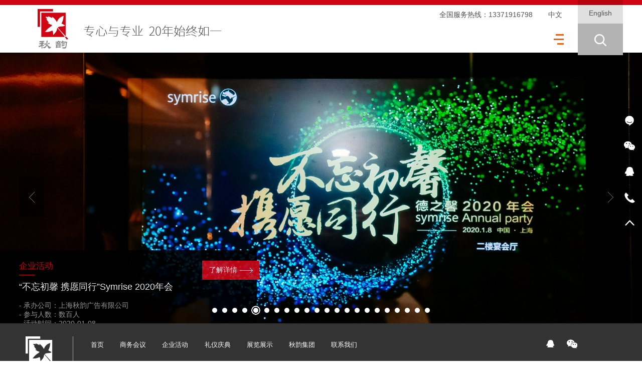

--- FILE ---
content_type: text/html
request_url: http://www.qiuyunly.net/product-167-1.html
body_size: 6021
content:

<!DOCTYPE html>
<html>
<head><meta name="viewport" content="width=device-width, initial-scale=1, minimum-scale=1, maximum-scale=1" /><!--禁止缩放-->
<meta http-equiv="Content-Type" content="text/html; charset=utf-8" />

<title>上海活动公司-秋韵文化传媒</title>
		<meta name="keywords" content="上海活动公司, 秋韵文化传媒, 活动策划, 校庆, 周年庆典, 开业庆典, 开业典礼" />
		<meta name="description" content="上海秋韵文化传媒有限公司是专业策划设计和执行各类活动、文艺演出、展览展示会、新闻发布会、商务促销演出综合性礼仪庆典的广告公司、广告庆典公司、广告策划公司，服务覆盖全长三角。" />

<meta http-equiv="X-UA-Compatible" content="IE=edge,chrome=1" /><!--用最新版ie-->
<meta name="format-detection" content="telephone=no" /><!--禁止ios自动识别数字为手机号-->
<link type="text/css" href="/images/icon.ico" rel="shortcut icon" /><link type="text/css" href="/css/base.css" rel="stylesheet" /><link type="text/css" href="/css/Inside.css" rel="stylesheet" /><link rel="stylesheet" href="/css/swiper.min.css" />
<script type="text/javascript" src="/js/jquery.min.js"></script>
<meta name="keywords" content="发布会" /><meta name="description" content="发布会" /></head>

<body>



<div class="head">
		<div class="wraping clearfix">
			<div class="logo"><div class="table"><div class="table-cell"><a href="/" title=""><img src="/images/public/logo.png"  alt="上海活动公司, 秋韵文化传媒, 活动策划, 校庆, 周年庆典, 开业庆典, 开业典礼" title="上海活动公司, 秋韵文化传媒, 活动策划, 校庆, 周年庆典, 开业庆典, 开业典礼" ></a></div></div></div>
			<div class="fr">
            	<div class="dh text-right"><bdo>全国服务热线：<a href="tel:800-820-8520" title="">13371916798</a></bdo><a href="/" class="lang">中文</a> <a href="/en/" class="lang engh">English</a></div>
                <div class="navbg clearfix row">
                  <div class="nav fl">
                        <div class="close">×</div>
                        <ul class="clearfix">
                            <li class="menu"><a href="/" class="hfl" title=""><span>首页</span></a></li>

                            

                            <li class="menu"><a href="/product-162-1.html" class="hfl" title=""><span>商务会议</span></a>
                                                     
                            	<div class="li-box">
                                	<ul>
                                        
                                        <li><a href="/product-172-1.html">发布会</a></li>
                                    
                                    
                                        
                                        <li><a href="/product-173-1.html">论坛大会</a></li>
                                    
                                    
                                        
                                        <li><a href="/product-174-1.html">企业会议</a></li>
                                    
                                    
                                         
             
                                    
                                    </ul>
                            	</div>
                            
                            </li>

          

                            <li class="menu"><a href="/product-167-1.html" class="hfl" title=""><span>企业活动</span></a>
                                                     
                            	<div class="li-box">
                                	<ul>
                                        
                                        <li><a href="/product-175-1.html">企业年会</a></li>
                                    
                                    
                                        
                                        <li><a href="/product-176-1.html">家庭日</a></li>
                                    
                                    
                                        
                                        <li><a href="/product-177-1.html">团建拓展</a></li>
                                    
                                    
                                        
                                        <li><a href="/product-178-1.html">企业会议</a></li>
                                    
                                    
                                         
             
                                    
                                    </ul>
                            	</div>
                            
                            </li>

          

                            <li class="menu"><a href="/product-168-1.html" class="hfl" title=""><span>礼仪庆典</span></a>
                                                     
                            	<div class="li-box">
                                	<ul>
                                        
                                        <li><a href="/product-179-1.html">开业庆典</a></li>
                                    
                                    
                                        
                                        <li><a href="/product-180-1.html">奠基典礼</a></li>
                                    
                                    
                                        
                                        <li><a href="/product-181-1.html">开工仪式</a></li>
                                    
                                    
                                        
                                        <li><a href="/product-182-1.html">周年庆典</a></li>
                                    
                                    
                                        
                                        <li><a href="/product-183-1.html">启动仪式</a></li>
                                    
                                    
                                        
                                        <li><a href="/product-186-1.html">封顶交付启用</a></li>
                                    
                                    
                                         
             
                                    
                                    </ul>
                            	</div>
                            
                            </li>

          

                            <li class="menu"><a href="/product-171-1.html" class="hfl" title=""><span>展览展示</span></a>
                                                     
                            	<div class="li-box">
                                	<ul>
                                        
                                        <li><a href="/product-184-1.html">展厅规划</a></li>
                                    
                                    
                                        
                                        <li><a href="/product-185-1.html">商业展示</a></li>
                                    
                                    
                                         
             
                                    
                                    </ul>
                            	</div>
                            
                            </li>

           


                      
                            
                            <li class="menu"><a href="/about.html" class="hfl" title=""><span>关于秋韵</span></a>
                            	<div class="li-box">
                                	<ul>
                                        <li><a href="/about.html#page1">公司介绍</a></li>
                                        <li><a href="/about.html#page2">秋韵理念</a></li>
                                        <li><a href="/about.html#page3">核心优势</a></li>
                                        <li><a href="/about.html#page4">秋韵历程</a></li>
                                        <li><a href="/about.html#page5">人才招聘</a></li>
                                        <li><a href="/news.html">最新资讯</a></li>
                                    </ul>
                            	</div>
                            </li>
                            <li class="menu"><a href="/contact.html" class="hfl" title=""><span>联系我们</span></a></li>
                        </ul>
                    </div>
                    <div class="fr clearfix">
                    	<div class="navico"></div>
                        <div class="ss"><a href="javascript:;"></a></div>
                    </div>
                </div>
			</div>
        <div class="ssk">
			<div class="wraping clearfix">
				<div class="ssk_">
					<input type="text" placeholder="请输入关键字" class="t" /><input type="button" class="b" />
				</div>
				<div class="close">×</div>
			</div>
		</div>
		</div>
</div>
<div class="headH"></div>





<!--top-->
<div class="swiper-container list">
	<div class="swiper-wrapper">
    


        <div class="swiper-slide" style="background:url(/uploadFile/image/20230314/20230314183996739673.jpg) no-repeat center center; background-size:cover;">
        	<div class="listm"  alt="上海活动公司, 秋韵文化传媒, 活动策划, 校庆, 周年庆典, 开业庆典, 开业典礼-联影集团2022云上年会" title="上海活动公司, 秋韵文化传媒, 活动策划, 校庆, 周年庆典, 开业庆典, 开业典礼-联影集团2022云上年会" >
            	<h2>企业活动</h2>
                <hr>
                <h3>联影集团2022云上年会</h3>
                <span>- 承办公司：上海秋韵广告有限公司<br>- 参与人数：数百人<br>- 活动时间：2022-01-22</span>
                <div class="listmmore"><a href="product-23.html">了解详情</a></div>
            </div>
        </div>
    


        <div class="swiper-slide" style="background:url(/uploadFile/image/20230314/20230314184163296329.jpg) no-repeat center center; background-size:cover;">
        	<div class="listm"  alt="上海活动公司, 秋韵文化传媒, 活动策划, 校庆, 周年庆典, 开业庆典, 开业典礼-好买财富2020迎新年会" title="上海活动公司, 秋韵文化传媒, 活动策划, 校庆, 周年庆典, 开业庆典, 开业典礼-好买财富2020迎新年会" >
            	<h2>企业活动</h2>
                <hr>
                <h3>好买财富2020迎新年会</h3>
                <span>- 承办公司：上海秋韵广告有限公司<br>- 参与人数：数百人<br>- 活动时间：2020-01-11</span>
                <div class="listmmore"><a href="product-24.html">了解详情</a></div>
            </div>
        </div>
    


        <div class="swiper-slide" style="background:url(/uploadFile/image/20230314/20230314184232463246.jpg) no-repeat center center; background-size:cover;">
        	<div class="listm"  alt="上海活动公司, 秋韵文化传媒, 活动策划, 校庆, 周年庆典, 开业庆典, 开业典礼-财通证券资管2019年度荣誉盛典暨2020年新春汇演" title="上海活动公司, 秋韵文化传媒, 活动策划, 校庆, 周年庆典, 开业庆典, 开业典礼-财通证券资管2019年度荣誉盛典暨2020年新春汇演" >
            	<h2>企业活动</h2>
                <hr>
                <h3>财通证券资管2019年度荣誉盛典暨2020年新春汇演</h3>
                <span>- 承办公司：上海秋韵广告有限公司<br>- 参与人数：数百人<br>- 活动时间：2020-01-18</span>
                <div class="listmmore"><a href="product-25.html">了解详情</a></div>
            </div>
        </div>
    


        <div class="swiper-slide" style="background:url(/uploadFile/image/20230314/20230314184353595359.jpg) no-repeat center center; background-size:cover;">
        	<div class="listm"  alt="上海活动公司, 秋韵文化传媒, 活动策划, 校庆, 周年庆典, 开业庆典, 开业典礼-“新机遇 创未来”汉高外高桥2020年度晚宴盛典" title="上海活动公司, 秋韵文化传媒, 活动策划, 校庆, 周年庆典, 开业庆典, 开业典礼-“新机遇 创未来”汉高外高桥2020年度晚宴盛典" >
            	<h2>企业活动</h2>
                <hr>
                <h3>“新机遇 创未来”汉高外高桥2020年度晚宴盛典</h3>
                <span>- 承办公司：上海秋韵广告有限公司<br>- 参与人数：数百人<br>- 活动时间：2020-01-08</span>
                <div class="listmmore"><a href="product-26.html">了解详情</a></div>
            </div>
        </div>
    


        <div class="swiper-slide" style="background:url(/uploadFile/image/20230314/20230314184434103410.jpg) no-repeat center center; background-size:cover;">
        	<div class="listm"  alt="上海活动公司, 秋韵文化传媒, 活动策划, 校庆, 周年庆典, 开业庆典, 开业典礼-“不忘初馨 携愿同行”Symrise 2020年会" title="上海活动公司, 秋韵文化传媒, 活动策划, 校庆, 周年庆典, 开业庆典, 开业典礼-“不忘初馨 携愿同行”Symrise 2020年会" >
            	<h2>企业活动</h2>
                <hr>
                <h3>“不忘初馨 携愿同行”Symrise 2020年会</h3>
                <span>- 承办公司：上海秋韵广告有限公司<br>- 参与人数：数百人<br>- 活动时间：2020-01-08</span>
                <div class="listmmore"><a href="product-27.html">了解详情</a></div>
            </div>
        </div>
    


        <div class="swiper-slide" style="background:url(/uploadFile/image/20230314/20230314184580478047.jpg) no-repeat center center; background-size:cover;">
        	<div class="listm"  alt="上海活动公司, 秋韵文化传媒, 活动策划, 校庆, 周年庆典, 开业庆典, 开业典礼-聚势而动 益往直前”2021年益诺思云年度盛典" title="上海活动公司, 秋韵文化传媒, 活动策划, 校庆, 周年庆典, 开业庆典, 开业典礼-聚势而动 益往直前”2021年益诺思云年度盛典" >
            	<h2>企业活动</h2>
                <hr>
                <h3>聚势而动 益往直前”2021年益诺思云年度盛典</h3>
                <span>- 承办公司：上海秋韵广告有限公司<br>- 参与人数：数百人<br>- 活动时间：2022-01-21</span>
                <div class="listmmore"><a href="product-28.html">了解详情</a></div>
            </div>
        </div>
    


        <div class="swiper-slide" style="background:url(/uploadFile/image/20230314/20230314184671667166.jpg) no-repeat center center; background-size:cover;">
        	<div class="listm"  alt="上海活动公司, 秋韵文化传媒, 活动策划, 校庆, 周年庆典, 开业庆典, 开业典礼-2020肯天中国新春嘉年华" title="上海活动公司, 秋韵文化传媒, 活动策划, 校庆, 周年庆典, 开业庆典, 开业典礼-2020肯天中国新春嘉年华" >
            	<h2>企业活动</h2>
                <hr>
                <h3>2020肯天中国新春嘉年华</h3>
                <span>- 承办公司：上海秋韵广告有限公司<br>- 参与人数：50人<br>- 活动时间：2020-01-17</span>
                <div class="listmmore"><a href="product-29.html">了解详情</a></div>
            </div>
        </div>
    


        <div class="swiper-slide" style="background:url(/uploadFile/image/20230314/20230314184760756075.jpg) no-repeat center center; background-size:cover;">
        	<div class="listm"  alt="上海活动公司, 秋韵文化传媒, 活动策划, 校庆, 周年庆典, 开业庆典, 开业典礼-日立建机（上海）有限公司2020新年晚会" title="上海活动公司, 秋韵文化传媒, 活动策划, 校庆, 周年庆典, 开业庆典, 开业典礼-日立建机（上海）有限公司2020新年晚会" >
            	<h2>企业活动</h2>
                <hr>
                <h3>日立建机（上海）有限公司2020新年晚会</h3>
                <span>- 承办公司：上海秋韵广告有限公司<br>- 参与人数：数百人<br>- 活动时间：2020-01-17</span>
                <div class="listmmore"><a href="product-30.html">了解详情</a></div>
            </div>
        </div>
    


        <div class="swiper-slide" style="background:url(/uploadFile/image/20230314/20230314184815881588.jpg) no-repeat center center; background-size:cover;">
        	<div class="listm"  alt="上海活动公司, 秋韵文化传媒, 活动策划, 校庆, 周年庆典, 开业庆典, 开业典礼-世天威2018年会" title="上海活动公司, 秋韵文化传媒, 活动策划, 校庆, 周年庆典, 开业庆典, 开业典礼-世天威2018年会" >
            	<h2>企业活动</h2>
                <hr>
                <h3>世天威2018年会</h3>
                <span>- 承办公司：上海秋韵广告有限公司<br>- 参与人数：数百人<br>- 活动时间：2022-02-07</span>
                <div class="listmmore"><a href="product-31.html">了解详情</a></div>
            </div>
        </div>
    


        <div class="swiper-slide" style="background:url(/uploadFile/image/20230314/20230314184994769476.jpg) no-repeat center center; background-size:cover;">
        	<div class="listm"  alt="上海活动公司, 秋韵文化传媒, 活动策划, 校庆, 周年庆典, 开业庆典, 开业典礼-“新机遇 创未来”威士顿信息2020年会" title="上海活动公司, 秋韵文化传媒, 活动策划, 校庆, 周年庆典, 开业庆典, 开业典礼-“新机遇 创未来”威士顿信息2020年会" >
            	<h2>企业活动</h2>
                <hr>
                <h3>“新机遇 创未来”威士顿信息2020年会</h3>
                <span>- 承办公司：上海秋韵广告有限公司<br>- 参与人数：数百人<br>- 活动时间：2020-01-08</span>
                <div class="listmmore"><a href="product-32.html">了解详情</a></div>
            </div>
        </div>
    


        <div class="swiper-slide" style="background:url(/uploadFile/image/20230314/20230314185075667566.jpg) no-repeat center center; background-size:cover;">
        	<div class="listm"  alt="上海活动公司, 秋韵文化传媒, 活动策划, 校庆, 周年庆典, 开业庆典, 开业典礼-天地汇集团（控股）有限公司2018新春年会" title="上海活动公司, 秋韵文化传媒, 活动策划, 校庆, 周年庆典, 开业庆典, 开业典礼-天地汇集团（控股）有限公司2018新春年会" >
            	<h2>企业活动</h2>
                <hr>
                <h3>天地汇集团（控股）有限公司2018新春年会</h3>
                <span>- 承办公司：上海秋韵广告有限公司<br>- 参与人数：数百人<br>- 活动时间：2020-07-08</span>
                <div class="listmmore"><a href="product-33.html">了解详情</a></div>
            </div>
        </div>
    


        <div class="swiper-slide" style="background:url(/uploadFile/image/20230314/20230314185286208620.jpg) no-repeat center center; background-size:cover;">
        	<div class="listm"  alt="上海活动公司, 秋韵文化传媒, 活动策划, 校庆, 周年庆典, 开业庆典, 开业典礼-上海亚泰建设集团有限公司2016年年会晚宴" title="上海活动公司, 秋韵文化传媒, 活动策划, 校庆, 周年庆典, 开业庆典, 开业典礼-上海亚泰建设集团有限公司2016年年会晚宴" >
            	<h2>企业活动</h2>
                <hr>
                <h3>上海亚泰建设集团有限公司2016年年会晚宴</h3>
                <span>- 承办公司：上海秋韵广告有限公司<br>- 参与人数：数百人<br>- 活动时间：2016-01-18</span>
                <div class="listmmore"><a href="product-34.html">了解详情</a></div>
            </div>
        </div>
    


        <div class="swiper-slide" style="background:url(/uploadFile/image/20230314/20230314185416421642.jpg) no-repeat center center; background-size:cover;">
        	<div class="listm"  alt="上海活动公司, 秋韵文化传媒, 活动策划, 校庆, 周年庆典, 开业庆典, 开业典礼-“大FUN宜彩”宜瑞安家庭日" title="上海活动公司, 秋韵文化传媒, 活动策划, 校庆, 周年庆典, 开业庆典, 开业典礼-“大FUN宜彩”宜瑞安家庭日" >
            	<h2>企业活动</h2>
                <hr>
                <h3>“大FUN宜彩”宜瑞安家庭日</h3>
                <span>- 承办公司：上海秋韵广告有限公司<br>- 参与人数：数百人<br>- 活动时间：2021-10-30</span>
                <div class="listmmore"><a href="product-35.html">了解详情</a></div>
            </div>
        </div>
    


        <div class="swiper-slide" style="background:url(/uploadFile/image/20230314/20230314185558545854.jpg) no-repeat center center; background-size:cover;">
        	<div class="listm"  alt="上海活动公司, 秋韵文化传媒, 活动策划, 校庆, 周年庆典, 开业庆典, 开业典礼-上药第一生化2019年家庭日" title="上海活动公司, 秋韵文化传媒, 活动策划, 校庆, 周年庆典, 开业庆典, 开业典礼-上药第一生化2019年家庭日" >
            	<h2>企业活动</h2>
                <hr>
                <h3>上药第一生化2019年家庭日</h3>
                <span>- 承办公司：上海秋韵广告有限公司<br>- 参与人数：数百人<br>- 活动时间：2019-07-06</span>
                <div class="listmmore"><a href="product-36.html">了解详情</a></div>
            </div>
        </div>
    


        <div class="swiper-slide" style="background:url(/uploadFile/image/20230314/20230314185655765576.jpg) no-repeat center center; background-size:cover;">
        	<div class="listm"  alt="上海活动公司, 秋韵文化传媒, 活动策划, 校庆, 周年庆典, 开业庆典, 开业典礼-山崎马扎克六一亲子活动" title="上海活动公司, 秋韵文化传媒, 活动策划, 校庆, 周年庆典, 开业庆典, 开业典礼-山崎马扎克六一亲子活动" >
            	<h2>企业活动</h2>
                <hr>
                <h3>山崎马扎克六一亲子活动</h3>
                <span>- 承办公司：上海秋韵广告有限公司<br>- 参与人数：数百人<br>- 活动时间：2021-06-01</span>
                <div class="listmmore"><a href="product-37.html">了解详情</a></div>
            </div>
        </div>
    


        <div class="swiper-slide" style="background:url(/uploadFile/image/20230314/202303141858006868.jpg) no-repeat center center; background-size:cover;">
        	<div class="listm"  alt="上海活动公司, 秋韵文化传媒, 活动策划, 校庆, 周年庆典, 开业庆典, 开业典礼-2020马扎克中国22周年庆活动" title="上海活动公司, 秋韵文化传媒, 活动策划, 校庆, 周年庆典, 开业庆典, 开业典礼-2020马扎克中国22周年庆活动" >
            	<h2>企业活动</h2>
                <hr>
                <h3>2020马扎克中国22周年庆活动</h3>
                <span>- 承办公司：上海秋韵广告有限公司<br>- 参与人数：数百人<br>- 活动时间：2020-10-31</span>
                <div class="listmmore"><a href="product-38.html">了解详情</a></div>
            </div>
        </div>
    


        <div class="swiper-slide" style="background:url(/uploadFile/image/20230314/2023031418590472472.jpg) no-repeat center center; background-size:cover;">
        	<div class="listm"  alt="上海活动公司, 秋韵文化传媒, 活动策划, 校庆, 周年庆典, 开业庆典, 开业典礼-2019佳兆业集团成立20周年全国跑步活动" title="上海活动公司, 秋韵文化传媒, 活动策划, 校庆, 周年庆典, 开业庆典, 开业典礼-2019佳兆业集团成立20周年全国跑步活动" >
            	<h2>企业活动</h2>
                <hr>
                <h3>2019佳兆业集团成立20周年全国跑步活动</h3>
                <span>- 承办公司：上海秋韵广告有限公司<br>- 参与人数：数百人<br>- 活动时间：2019-06-02</span>
                <div class="listmmore"><a href="product-39.html">了解详情</a></div>
            </div>
        </div>
    


        <div class="swiper-slide" style="background:url(/uploadFile/image/20230314/20230314190059525952.jpg) no-repeat center center; background-size:cover;">
        	<div class="listm"  alt="上海活动公司, 秋韵文化传媒, 活动策划, 校庆, 周年庆典, 开业庆典, 开业典礼-上海百傲科技股份有限公司20周年庆典" title="上海活动公司, 秋韵文化传媒, 活动策划, 校庆, 周年庆典, 开业庆典, 开业典礼-上海百傲科技股份有限公司20周年庆典" >
            	<h2>企业活动</h2>
                <hr>
                <h3>上海百傲科技股份有限公司20周年庆典</h3>
                <span>- 承办公司：上海秋韵广告有限公司<br>- 参与人数：数百人<br>- 活动时间：2020-11-13</span>
                <div class="listmmore"><a href="product-40.html">了解详情</a></div>
            </div>
        </div>
    


        <div class="swiper-slide" style="background:url(/uploadFile/image/20230314/20230314190143054305.jpg) no-repeat center center; background-size:cover;">
        	<div class="listm"  alt="上海活动公司, 秋韵文化传媒, 活动策划, 校庆, 周年庆典, 开业庆典, 开业典礼-2020 Symrise JQ Safety Day——安全行走365天Walking Is Work" title="上海活动公司, 秋韵文化传媒, 活动策划, 校庆, 周年庆典, 开业庆典, 开业典礼-2020 Symrise JQ Safety Day——安全行走365天Walking Is Work" >
            	<h2>企业活动</h2>
                <hr>
                <h3>2020 Symrise JQ Safety Day——安全行走365天Walking Is Work</h3>
                <span>- 承办公司：上海秋韵广告有限公司<br>- 参与人数：数百人<br>- 活动时间：2020-12-07</span>
                <div class="listmmore"><a href="product-41.html">了解详情</a></div>
            </div>
        </div>
    


        <div class="swiper-slide" style="background:url(/uploadFile/image/20230314/20230314190284848484.jpg) no-repeat center center; background-size:cover;">
        	<div class="listm"  alt="上海活动公司, 秋韵文化传媒, 活动策划, 校庆, 周年庆典, 开业庆典, 开业典礼-新傲科技二十周年庆春季运动会" title="上海活动公司, 秋韵文化传媒, 活动策划, 校庆, 周年庆典, 开业庆典, 开业典礼-新傲科技二十周年庆春季运动会" >
            	<h2>企业活动</h2>
                <hr>
                <h3>新傲科技二十周年庆春季运动会</h3>
                <span>- 承办公司：上海秋韵广告有限公司<br>- 参与人数：数百人<br>- 活动时间：2021-04-23</span>
                <div class="listmmore"><a href="product-42.html">了解详情</a></div>
            </div>
        </div>
    


        <div class="swiper-slide" style="background:url(/uploadFile/image/20230314/20230314190345994599.jpg) no-repeat center center; background-size:cover;">
        	<div class="listm"  alt="上海活动公司, 秋韵文化传媒, 活动策划, 校庆, 周年庆典, 开业庆典, 开业典礼-“龙舟竞渡 奋勇争先”2021远洋资本第四届龙舟赛" title="上海活动公司, 秋韵文化传媒, 活动策划, 校庆, 周年庆典, 开业庆典, 开业典礼-“龙舟竞渡 奋勇争先”2021远洋资本第四届龙舟赛" >
            	<h2>企业活动</h2>
                <hr>
                <h3>“龙舟竞渡 奋勇争先”2021远洋资本第四届龙舟赛</h3>
                <span>- 承办公司：上海秋韵广告有限公司<br>- 参与人数：50人<br>- 活动时间：2021-06-19</span>
                <div class="listmmore"><a href="product-43.html">了解详情</a></div>
            </div>
        </div>
    


        <div class="swiper-slide" style="background:url(/uploadFile/image/20230314/20230314190424632463.jpg) no-repeat center center; background-size:cover;">
        	<div class="listm"  alt="上海活动公司, 秋韵文化传媒, 活动策划, 校庆, 周年庆典, 开业庆典, 开业典礼-2021财年多米诺全国销售暨工程师会议" title="上海活动公司, 秋韵文化传媒, 活动策划, 校庆, 周年庆典, 开业庆典, 开业典礼-2021财年多米诺全国销售暨工程师会议" >
            	<h2>企业活动</h2>
                <hr>
                <h3>2021财年多米诺全国销售暨工程师会议</h3>
                <span>- 承办公司：上海秋韵广告有限公司<br>- 参与人数：数百人<br>- 活动时间：2021-06-17</span>
                <div class="listmmore"><a href="product-44.html">了解详情</a></div>
            </div>
        </div>
    
       
    
	</div>
	<div class="swiper-pagination"></div>
    <div class="swiper-button-next"></div>
    <div class="swiper-button-prev"></div>
</div>
<!--banner-->



<div class="footerbg">
    <div class="footer">
        <div class="flogo fl"><a href="/"><img src="/images/footdoc_03.png"></a></div>
        <div class="footerl fl">
            <div class="fnav"><a href="/">首页</a> 
                
                <a href="/product-162-1.html">商务会议</a> 
    
               
                <a href="/product-167-1.html">企业活动</a> 
    
               
                <a href="/product-168-1.html">礼仪庆典</a> 
    
               
                <a href="/product-171-1.html">展览展示</a> 
    
                
               
    
    
    
                <a href="/about.html">秋韵集团</a>  <a href="/contact.html">联系我们</a>
            
            </div>
            <div class="copy">7*24小时服务热线：133 7191 6798（孙小姐）　　
    
                                <br>
    版权所有 © 2023 上海秋韵文化传媒有限公司 <a href="http://beian.miit.gov.cn" target="_blank" style="color:#d4d4d4;">沪ICP备18006132号-1</a>
    <div class="keywords pull-left">关键字：
      <a href="http://www.qiuyunly.net">活动公司</a> 
       
      <a href="http://www.qiuyunly.net">活动策划</a> 
       
      <a href="http://www.qiuyunly.net">活动策划公司</a> 
       
      <a href="http://www.qiuyunly.net">校庆</a> 
       
      <a href="http://www.qiuyunly.net">周年庆典</a> 
       
      <a href="http://www.qiuyunly.net">开业庆典</a> 
       
      <a href="http://www.qiuyunly.net">开业典礼</a> 
       
      <a href="http://www.qiuyunly.net">开业仪式</a> 
       
      <a href="http://www.qiuyunly.net">开工仪式</a> 
       </div>
    <div class=" foot2 flink pull-right">
      友情链接：
        
  </div>
  </div>

</div>
      </div>
        <div class="footerr fr">
            <div class="fdoc">        
        
                <a href="javascript:;"><img src="/UpImage/Relate/20170718211659.png"></a>
        
                <a href="javascript:;"><img src="/UpImage/Relate/20170718211804.png"></a>
        
            
            </div>
            <div class="fho">全国服务热线：13371916798<br>公司直线：021-5435 8018</div>
      </div>
    </div>
    </div>
    <!--right-->
    <div class="fixed_right">
        <ul>
            <li class="bgls">
                <a href="http://p.qiao.baidu.com/cps/chat?siteId=9506642&userId=21511778" target='_blank'><img src="/images/rdoc_03.png"></a>
            </li>
            <li class="bgls">
                <a href="javascript:;"><img src="/images/rdoc_06.png"></a>
                <div class="code"><img src="/images/ewm.jpg"></div>
            </li>
            <li class="bgls">
                
                <a href="tencent://message/?uin=1647707510&site=http://www.qiuyunly.net/&Menu=yes"><img src="/images/rdoc_08.png"></a>
            </li>
            <li class="bgls">
                <a href="tel:13371916798"><img src="/images/rdoc_10.png"></a>
            </li>
             <li class="to_top bgls">
                <a href="javascript:;"><img src="/images/rdoc_12.png"></a>
            </li>
        </ul>
    </div>
    <div class="h50px"></div>
<script src="/js/swiper.min.js"></script>
<script type="text/javascript" src="/js/public.js" ></script>
<script>
var swiper = new Swiper('.swiper-container', {
        pagination: '.swiper-pagination',
		nextButton: '.swiper-button-next',
        prevButton: '.swiper-button-prev',
        paginationClickable: true,
		loop: true,
		autoplay: 5000,
    });
</script>
<script>
var _hmt = _hmt || [];
(function() {
  var hm = document.createElement("script");
  hm.src = "https://hm.baidu.com/hm.js?6cfdd8213c488679b3def88d10f1fa47";
  var s = document.getElementsByTagName("script")[0]; 
  s.parentNode.insertBefore(hm, s);
})();
</script>
</body>
</html>

--- FILE ---
content_type: text/css
request_url: http://www.qiuyunly.net/css/base.css
body_size: 5576
content:
a:active{star:expression(this.onFocus=this.blur());}
a:focus,button:focus{outline:none; -moz-outline:none;}
:focus{outline:none;}
/*Reset Css*/
body,div,dl,dt,dd,ul,ol,li,h1,h2,h3,h4,h5,h6,pre,form,fieldset,input,textarea,p,blockquote,th,td,img,area,param{margin:0; padding:0;}
html,body{margin:0; padding:0; height: 100%; font-family:微软雅黑\9ED1\4F53,\5FAE\8F6F\96C5\9ED1,\5b8b\4f53,arial,sans-serif; -webkit-text-size-adjust:none;/*Google Chrome*/}
input,button,select,textarea{font-family:微软雅黑\9ED1\4F53,\5FAE\8F6F\96C5\9ED1,\5b8b\4f53,arial,sans-serif; }
select{*behavior: url("select.htc");}/*IE6,IE7select*/
ol,ul{padding-left:0; list-style:none;}
img{border:none; display:inline-block; vertical-align:middle;}
th{font-style:normal;font-weight:normal;}
h1,h2,h3,h4,h5,h6{font-size:100%; font-weight:normal;}
input{display:inline-block; vertical-align:middle;}

fieldset{border:none;}
legend{display:none;}
/*Clear Css*/
.clear{clear:both; font-size:0; height:0; line-height:0;}
.clearfix:after{content:'\20';display:block;clear:both;visibility:hidden;line-height:0;height:0;}
.clearfix{display:block;zoom:1;}
html[xmlns] .clearfix{display:block;}
* html .clearfix{height:1%;}
/*Common Css*/
body{font-size:14px;min-width:320px; color:#535353; line-height:1.6em; overflow-x:hidden;}
a{color:#535353;text-decoration:none;}
.fl{float:left; _display:inline;}
.fr{float:right; _display:inline;}
::-ms-clear, ::-ms-reveal{display: none;}  /*清除input右侧 X或者眼睛*/
input[type=button],input[type=submit],input[type=reset],select{border-radius:0;-webkit-appearance: none;}/*清楚苹果默认样式*/
a:focus,a:hover{-webkit-tap-highlight-color:rgba(0,0,0,0);} /*去除手机端a标签默认色块*/

/*防止文本域拖拽*/
textarea {resize: none;}

/*swiper 左右按钮防止点到链接*/
.swiper-button-disabled{pointer-events:visible !important;}

.table{height:100%;display:table;}
.table-cell{display:table-cell;vertical-align:middle;}
/*一行显示*/
.textrap {white-space: nowrap;}
/*省略号*/
.textover{overflow: hidden; white-space: nowrap; text-overflow: ellipsis;}

a,input[type=reset],input[type=submit],input[type=button]{-webkit-transition: all 0.4s;-moz-transition: all 0.4s;-ms-transition: all 0.4s;-o-transition: all 0.4s;transition: all 0.4s;}
img{max-width:100%;-webkit-transition: all 0.8s;-moz-transition: all 0.8s;-ms-transition: all 0.8s;-o-transition: all 0.8s;transition: all 0.8s;}
.img{overflow: hidden;}
.img img{transition:.8s;-webkit-transition:.8s; display:block;}
.img:hover img,a .img:hover img{-webkit-transform:scale(1.1,1.1);transform:scale(1.1,1.1);-o-transform:scale(1.1,1.1);-moz-transform:scale(1.1,1.1);}
.pic:hover img{-moz-transition: all 0.5s ease-in-out;-webkit-transition: all 0.5s ease-in-out;-o-transition: all 0.5s ease-in-out;-ms-transition: all 0.5s ease-in-out;transition: all 0.5s ease-in-out;-moz-transform: rotate(360deg);-webkit-transform: rotate(360deg);-o-transform: rotate(360deg);-ms-transform: rotate(360deg);transform: rotate(360deg);}
.zdoc{transition:1s; -webkit-transition:1s;-o-transition:1s;-moz-transition:1s;}
.zdoc:hover img{-webkit-transform:rotateY(360deg); transform:rotateY(360deg); -moz-transform:rotateY(360deg); -o-transform:rotateY(360deg);}
img,border,select,li,button{border:none;vertical-align:top;}
a:hover{color:#d00412!important;}
.row{display: table;content: " ";clear: both;width: 100%;}
.img-responsive{display:block;max-width:100%;height: auto;margin: auto;}
.text-left{text-align:left;}
.text-center{text-align:center;}
.text-right{text-align:right;}
.col-xs-1,.col-xs-2,.col-xs-3,.col-xs-4,.col-xs-5,.col-xs-6,.col-xs-7,.col-xs-8,.col-xs-9,.col-xs-10,.col-xs-11,.col-xs-12{float:left;display:block;}
.col-xs-1{width:8.33333333%;}
.col-xs-2{width:16.66666667%;}
.col-xs-3{width:25%;}
.col-xs-4{width:33.33333333%;}
.col-xs-5{width:41.66666667%;}
.col-xs-6{width:50%;}
.col-xs-7{width:58.33333333%;}
.col-xs-8{width:66.66666667%;}
.col-xs-9{width:75%;}
.col-xs-10{width:83.33333333%;}
.col-xs-11{width:91.66666667%;}
.col-xs-12{width:100%;}
@media screen and  (max-width:320px){body{font-size:62.5%!important;}}
@media screen and  (min-width:320px){body{font-size:62.5%!important;}}
@media screen and  (min-width:360px){body{font-size:70.3%!important;}}
@media screen and  (min-width:400px){body{font-size:78.1%!important;}}
@media screen and  (min-width:440px){body{font-size:85.9%!important;}}
@media screen and  (min-width:480px){body{font-size:89.9%!important;}}
@media screen and  (min-width:580px){body{font-size:93.8%!important;}}
/*@media screen and  (min-width:770px){body{font-size:96%!important;}}
@media screen and  (min-width:960px){body{font-size:98%!important;}}
@media screen and  (min-width:1200px){body{font-size:100%!important;}}*/
/*公共结束*/

.wraping{width:94%; margin: 0 auto;}
.head{position:fixed; top: 0; left: 0; width: 100%; background:#fff; z-index: 30; border-top:10px solid #d00412;}
.head .wraping{position:relative;}
.head .logo{float: left;margin:26px 0 20px 0;position: relative;overflow:hidden;}
.head .logo:before {content: "";position: absolute;width: 80px;height:100px;overflow: hidden;background: -moz-linear-gradient(left,rgba(255,255,255,0)0,rgba(255,255,255,.8)50%,rgba(255,255,255,0)100%);background: -webkit-gradient(linear,left top,righttop,color-stop(0%,rgba(255,255,255,0)),color-stop(50%,rgba(255,255,255,.8)),color-stop(100%,rgba(255,255,255,0))); background: -webkit-linear-gradient(left,rgba(255,255,255,0)0,rgba(255,255,255,.8)50%,rgba(255,255,255,0)100%);background: -o-linear-gradient(left,rgba(255,255,255,0)0,rgba(255,255,255,.8)50%,rgba(255,255,255,0)100%);-webkit-transform: skewX(-25deg);-moz-transform: skewX(-25deg);-o-transform: skewX(-25deg);animation: gg 2s linear;	-moz-animation: gg 2s linear;-webkit-animation: gg 2s linear; -o-animation: gg 2s linear;left: -150px;}
@-webkit-keyframes gg{from{left: -150px;}to{left: 400px;}}
@-moz-keyframes gg{from{left: -150px;}to{left: 400px;}}
@-ms-keyframes gg{from{left: -150px;}to{left: 400px;}}
@-o-keyframes gg{from{left: -150px;}to{left: 400px;}}
@keyframes gg{from{left: -150px;}to{left: 400px;}}
.nav{font-size: 16px; padding-top:25px;}
.nav .close{display: none;}
.nav ul li.menu{padding: 0 22px 2% 22px; position:relative; float:left;}
.navbg .fr{width:90px; height:75px; position:relative;}
.navbg .fr .ss{width:90px; height:90px; background:#b3b3b3;display:flex;position:absolute; bottom:-15px;display: -webkit-flex; /*webkit*/}
.head .ss a{background:url(../images/public/headdoc_19.png) no-repeat;width:24px; height:24px;display:inline-block;vertical-align: middle; margin:auto;}
.navbg .fr .ss:hover{ background:#d00412;}
.headH{height:105px;}
.heads{ box-shadow: 0 5px 5px rgba(0,0,0,0.1);}
.heads .dh{ display:none;}
.heads .logo{margin:10px 0!important;width:22%!important;}
.heads .nav{padding-top:4.5%;}
.heads .navbg .fr .ss{height:95px;bottom:-20px;}

.head .dh{color:#4c4c4c; font-size:.9em; line-height:40px; position:relative; padding-right:90px;}
.head .dh .lang{width:90px; height:40px; display:inline-block; text-align:center;}
.head .dh .engh{width:90px; height:50px; margin-top:-10px; background:url(../images/public/enghbg.png); position:absolute; right:0; line-height:54px;top:0;}

.head .ssk{background:#d00412;display: none; overflow: hidden; height: 59px;width:36%;right:0; position:absolute; bottom:-59px;}
.head .ssk .wraping{position: relative; padding: 12px 0;}
.head .ssk .ssk_{width:93%; position: relative; float: left;}
.head .ssk .close{float: right; font-family: simsun; color: #FFFFFF; font-size: 20px; line-height: 34px; font-weight: bold; cursor: pointer;}
.head .ssk .t{display: block; width:calc(100% - 70px); height: 34px; line-height: 34px; padding: 0 50px 0 20px; border: 0; border-radius: 17px;}
.head .ssk .b{position: absolute; right: 0; top: 0; width: 40px; height: 34px; border: 0; background: url(../images/public/ss1.png) no-repeat center; cursor: pointer;}

.li-box{ position:absolute;width:120%; text-align:center; left:-10%; top:0;filter:alpha(opacity=0); -moz-opacity:0; -webkit-opacity:0; opacity:0;transition:.6s; -webkit-transition:.6s;-o-transition:.6s;-moz-transition:.6s; display:none;}
.li-box a{color:#fff!important;background:#000; display:block;padding:0 20px; margin-bottom:1px;filter:alpha(opacity=60); -moz-opacity:0.6; -webkit-opacity:0.6; opacity:0.6;}
.li-box li{font-size:14px; line-height:40px;}
.li-box li:hover a,.li-box li.cur a{filter:alpha(opacity=100); -moz-opacity:1; -webkit-opacity:1; opacity:1; color:#fff!important; background-color:#d00412;}
.nav ul li.menu:hover .li-box,.nav ul li.menu:hover .li-box1{top:102%;filter:alpha(opacity=100); -moz-opacity:1; -webkit-opacity:1; opacity:1; display:block;}


.navico{float: left; background: url(../images/public/icon3.png) no-repeat center; width: 20px; height: 21px; display: none;}
/*top*/
.footerbg{background: #333; padding:2% 0; overflow:hidden;}
.footer{width:77%; margin:0 auto; padding-right:8%;font-size:.85em;color:#d4d4d4;}
.footerl{ padding:0 0 5px 3%; margin-left:3%; border-left:1px solid #a6a6a6;width:60%;}
.fnav,.fdoc{margin:5px auto 20px auto;}
.fnav a{ margin-right:4%;color:#fff;white-space: nowrap;}
.fdoc a{ margin-right:18px; display:inline-block;}
/*footer*/
.fixed_right{width:50px;position:fixed;z-index:99;right:0;top:30%;}
.fixed_right li{text-align:center;color:#fff;height:50px;background:url(../images/rbg.png);position:relative;-webkit-transition: all .6s;-moz-transition: all .6s;-ms-transition: all .6s;-o-transition: all .6s;transition: all .6s; margin-bottom:1px;}
.fixed_right li .code{position:absolute;right:52px;top:-35px;-webkit-transition: all .6s;-moz-transition: all .6s;-ms-transition: all .6s;-o-transition: all .6s;transition: all .6s;width:0;opacity:0;height:120px;}
.fixed_right li:hover .code{width:120px;height:120px;opacity:1;}
/*right*/
@media screen and (max-width:1620px) {
	.head .logo{width:23%;margin:1% 0 0 0;}
	.nav{padding-top:1%;}
	.nav ul li.menu{ padding:0 16px;}
	.footer{padding-right:0;}
	.heads .logo{width:auto;}
	.navbg .fr{ height:55px;}
	.navbg .fr .ss{height:60px; padding-top:0;bottom:-5px;}
	.heads .navbg .fr .ss{ bottom:auto; height:76px; padding-top:5px;}
}
@media screen and (max-width:1400px) {
	.footer{width:92%;}
}
@media screen and (max-width:1320px) {
	.nav{position: fixed; top: 0; left: 0; width: 100%;width: 100%; height: 100%; display: none; z-index: 99; margin:0; padding:0;background: url(../images/rbg.png);}
	.nav ul{padding:40px 2% 0;}
	.nav ul li.menu{width:96%; border-bottom: 1px solid #fff; line-height:40px;}
	.nav ul li.menu a{color: #fff !important; background: none !important; font-size: 16px;}
	.nav .close{display: block; position: absolute; right: 3%; top: 10px; height: 30px; width: 30px; font-size: 0; background: url(../images/public/close.png) no-repeat center; cursor: pointer;}
	.navbg .fr .ss{width:90px;/* height:50px;*/padding-top:2%;right:0;}
	.head .logo{margin:0;position:absolute;left:3%;top:0;height:100%;width:60%;}
	.heads .logo{margin:0!important;}
	
	.navico{display:inline-block;cursor: pointer; height: 23px; margin:11% 12px 0 12px;}
	/*.headH{height:146px;}*/
	.li-box{ position:static;background:none;width:100%; text-align:left; top:100%;filter:alpha(opacity=100); -moz-opacity:1; -webkit-opacity:1; opacity:1;}
	.li-box li{line-height:30px;}
	.li-box ul{ padding:0;}
	.heads{ padding:10px 0;}
	.heads .dhm{width: 105%;margin-top:3%;}
	.fm{ display:none;}
	
	.navbg .fr{width:150px;}
	.heads .navbg .fr .ss{margin-top: -10px;}
}
@media screen and (max-width:1100px) {
	.flogo{ display:none;}
	.footerl{ padding:0 0 5px 0; margin-left:0; border:none;}
	.fdoc{margin:20px auto 5px auto;}
}
@media screen and (max-width:960px) {
	.footerl,.footerr{ float:none;width:100%;}	
	.head .ssk{width:46%;}
}
@media screen and (max-width:768px) {
	.head{ display:table;}
	.head .dh bdo{ display:none;}
	.navbg .fr .ss{width:50px; right:0; bottom:auto;height: 50px;}
	.navbg .fr{width:100px;height:50px;}
	.headH{height:100px;}
	.head .ssk .ssk_{width:85%;}
	.heads .logo{width:33%!important;height: 100% !important;}
	.fixed_right{right:auto; top:auto; bottom:0;width:100%;letter-spacing:-6px;}
	.to_top{ display:none!important;}
	.fixed_right li{width:calc( 25% - 2px );letter-spacing:0;margin:0 1px;}
	.fixed_right li .code{ top:auto; right:auto; bottom:50px; left:auto;}
	.head .dh .engh{ background:none;}
	.footerbg{ display:none;}
	.h50px{ height:50px;}
}
@media screen and (max-width:500px) {
	.head .dh .lang{width:60px;height:30px;}
	.head .dh .engh{height:40px; line-height:44px;}
	.head .dh{padding-right:60px; line-height:30px;}
	.heads{ height:50px;}
	.headH{height:90px;}
	.head .ssk{width:76%;}
	.heads .logo{width:58%!important;}
	.heads .navbg .fr .ss{ height:60px;}
}
@media screen and (min-width:360px) and (max-width:768px) {.heads .logo{ height:auto;}}
.st{opacity:0;margin-top:50px;}
.l{opacity:0;margin-left:50px;}
.r{opacity:0;margin-right:50px;}

.dbox .tu,.dong,.dong3{position:relative;left:0; top:-500px;opacity:0;transition:all 1.5s;-moz-transition:all 1.5s;-webkit-transition:all 1.5s;-o-transition:all 1.5s; *top:0;}
.dcur .tu,.active .dong,.os-active .dong3{opacity:1;left:0; top:0;}
/*top-500*/
.dbox .tu1,.dong1,.dong4{position:relative;left:-300%; top:0;opacity:0;transition:all 1.5s;-moz-transition:all 1.5s;-webkit-transition:all 1.5s;-o-transition:all 1.5s;*left:0;}
.dcur .tu1,.active .dong1,.os-active .dong4{opacity:1;left:0; top:0;}
/*left-300*/
.dbox .tu2,.dong2,.dong5{position:relative;transform: scale(0.5, 0.5);opacity:0;transition:all 1.5s;-moz-transition:all 1.5s;-webkit-transition:all 1.5s;-o-transition:all 1.5s;-moz-transform: scale(0.5, 0.5);-webkit-transform: scale(0.5, 0.5);-o-transform: scale(0.5, 0.5);}
.dcur .tu2,.active .dong2,.os-active .dong5{opacity:1;transform: scale(1, 1);-moz-transform: scale(1, 1);-webkit-transform: scale(1, 1);-o-transform: scale(1, 1);}
/*缩放*/
.dbox .tu3{position:relative;left:0; bottom:-200px;opacity:0;transition:all 1.5s;-moz-transition:all 1.5s;-webkit-transition:all 1.5s;-o-transition:all 1.5s;transform: scale(0.5, 0.5);;-moz-transform: scale(0.5, 0.5);-webkit-transform: scale(0.5, 0.5);-o-transform: scale(0.5, 0.5);*bottom:0;}
.dcur .tu3{opacity:1;left:0; bottom:0;transform: scale(1, 1);-moz-transform: scale(1, 1);-webkit-transform: scale(1, 1);-o-transform: scale(1, 1);}
.dong6,.dong7{left:0; bottom:-200px;opacity:0;transition:all 1.5s;-moz-transition:all 1.5s;-webkit-transition:all 1.5s;-o-transition:all 1.5s;*bottom:0;}
.os-active .dong6,.active .dong7{opacity:1;left:0; bottom:0;}
/*bottom-200缩放*/
@-webkit-keyframes dh8{from{ transform:rotate(0deg);}to{ transform:rotate(360deg);}}
@-moz-keyframes dh8{from{ transform:rotate(0deg);}to{ transform:rotate(360deg);}}
@-ms-keyframes dh8{from{ transform:rotate(0deg);}to{ transform:rotate(360deg);}}
@-o-keyframes dh8{from{ transform:rotate(0deg);}to{ transform:rotate(360deg);}}
@keyframes dh8{from{ transform:rotate(0deg);}to{ transform:rotate(360deg);}}
/*旋转*/
.dbox .tu4,.dong8,.dong9{position:relative;width:0;opacity:0;transition:all 1.5s;-moz-transition:all 1.5s;-webkit-transition:all 1.5s;-o-transition:all 1.5s;}
.dcur .tu4,.os-active .dong8,.active .dong9{opacity:1;width:100%;}
/*width*/
.dbox .tu5,.dong10,.dong11{position:relative;right:-300%; top:0;opacity:0;transition:all 1.5s;-moz-transition:all 1.5s;-webkit-transition:all 1.5s;-o-transition:all 1.5s;*left:0;}
.dcur .tu5,.os-active .dong11,.active .dong10{opacity:1;right:0; top:0;}
/*right-300*/
.dcur .a,.b{transition-delay:.3s;-moz-transition-delay:.3s;-webkit-transition-delay:.3s;-o-transition-delay:.3s;}
.dcur .a1,.b1{transition-delay:.5s;-moz-transition-delay:.5s;-webkit-transition-delay:.5s;-o-transition-delay:.5s;}
.dcur .a2,.b2{transition-delay:.7s;-moz-transition-delay:.7s;-webkit-transition-delay:.7s;-o-transition-delay:.7s;}
.dcur .a3,.b3{transition-delay:.9s;-moz-transition-delay:.9s;-webkit-transition-delay:.9s;-o-transition-delay:.9s;}
.dcur .a4,.b4{transition-delay:1.1s;-moz-transition-delay:1.1s;-webkit-transition-delay:1.1s;-o-transition-delay:1.1s;}
.dcur .a5,.b5{transition-delay:1.3s;-moz-transition-delay:1.3s;-webkit-transition-delay:1.3s;-o-transition-delay:1.3s;}
.dcur .a6,.b6{transition-delay:1.5s;-moz-transition-delay:1.5s;-webkit-transition-delay:1.5s;-o-transition-delay:1.5s;}
.dcur .a7,.b7{transition-delay:1.7s;-moz-transition-delay:1.7s;-webkit-transition-delay:1.7s;-o-transition-delay:1.7s;}
.dcur .a8,.b8{transition-delay:1.9s;-moz-transition-delay:1.9s;-webkit-transition-delay:1.9s;-o-transition-delay:1.9s;}
.dcur .a9,.b9{transition-delay:2.1s;-moz-transition-delay:2.1s;-webkit-transition-delay:2.1s;-o-transition-delay:2.1s;}
.dcur .a10,.b10{transition-delay:2.3s;-moz-transition-delay:2.3s;-webkit-transition-delay:2.3s;-o-transition-delay:2.3s;}
.dcur .a11,.b11{transition-delay:2.5s;-moz-transition-delay:2.5s;-webkit-transition-delay:2.5s;-o-transition-delay:2.5s;}
/*动画结束*/

.bglx a{display: inline-block;vertical-align: middle;-webkit-transform: perspective(1px) translateZ(0);transform: perspective(1px) translateZ(0);box-shadow: 0 0 1px transparent;position: relative;-webkit-transition-property: color;transition-property: color;-webkit-transition-duration:1s;transition-duration:1s;}
.bglx a:before{content: "";position: absolute;z-index: -1;top: 0;left: 0;right: 0;bottom: 0;background: #d00412;-webkit-transform: scaleX(0);transform: scaleX(0);-webkit-transform-origin: 0 50%;transform-origin: 0 50%;-webkit-transition-property: transform;transition-property: transform;-webkit-transition-duration:1s;transition-duration:1s;-webkit-transition-timing-function: ease-out;transition-timing-function: ease-out;}
.bglx:hover a, .bglx:focus a, .bglx:active a {color: white!important;}
.bglx:hover a:before, .bglx:focus a:before, .bglx:active a:before{-webkit-transform: scaleX(1);transform: scaleX(1);}
/*bglx bg左到右*/
.bgls,.bgls a{display: inline-block;vertical-align: middle;-webkit-transform: perspective(1px) translateZ(0);transform: perspective(1px) translateZ(0);box-shadow: 0 0 1px transparent;position: relative;-webkit-transition-property: color;transition-property: color;-webkit-transition-duration: 0.3s;transition-duration: 0.3s;}
.bgls:before,.bgls a:before {content: "";position: absolute;z-index: -1;top: 0;left: 0;right: 0;bottom: 0;background: #d00412;-webkit-transform: scale(0);transform: scale(0);-webkit-transition-property: transform;transition-property: transform;-webkit-transition-duration: 0.3s;transition-duration: 0.3s;-webkit-transition-timing-function: ease-out;transition-timing-function: ease-out;}
.bgls:hover, .bgls:focus, .bgls:active,.bgls:hover a, .bgls:focus a, .bgls:active a {color: white;}
.bgls:hover:before, .bgls:focus:before, .bgls:active:before,.bgls:hover a:before, .bgls:focus a:before, .bgls:active a:before {-webkit-transform: scale(1);transform: scale(1);}
/*bgls bg内到外*/
.hvr,.lc a{display: inline-block;vertical-align: middle;-webkit-transform: perspective(1px) translateZ(0);transform: perspective(1px) translateZ(0);box-shadow: 0 0 1px transparent;position: relative;overflow: hidden;}
.hvr:before{content: "";position: absolute;z-index:-1;left:50%;right:50%;bottom:0;background:#d00412;height:1px;-webkit-transition-property: left, right;transition-property: left, right;-webkit-transition-duration: 0.3s;transition-duration: 0.3s;-webkit-transition-timing-function: ease-out;transition-timing-function: ease-out;}
.hvr:hover:before, .hvr:focus:before, .hvr:active:before{left: 0;right: 0;}
/*hvr 下划线内到外*/
.hfl {display: inline-block;vertical-align: middle;-webkit-transform: perspective(1px) translateZ(0);transform: perspective(1px) translateZ(0);box-shadow: 0 0 1px transparent;position: relative;overflow: hidden;}
.hfl:before {content: "";position: absolute;z-index: -1;left: 0;right: 100%;bottom: 0;background: #d00412;height:1px;-webkit-transition-property: right;transition-property: right;-webkit-transition-duration: 0.3s;transition-duration: 0.3s;-webkit-transition-timing-function: ease-out;transition-timing-function: ease-out;}
.hfl:hover:before, .hfl:focus:before, .hfl:active:before {right:0;}
/*hvr 下划线从左到右*/
.bglr {display: inline-block;vertical-align: middle;-webkit-transform: perspective(1px) translateZ(0);transform: perspective(1px) translateZ(0);box-shadow: 0 0 1px transparent;position: relative;-webkit-transition-property: color;transition-property: color;-webkit-transition-duration: 0.5s;transition-duration: 0.5s;}
.bglr:before {content: "";position: absolute;z-index: -1;top: 0;left: 0;right: 0;bottom: 0;background: #d00412;-webkit-transform: scaleX(0);transform: scaleX(0);-webkit-transform-origin: 0 50%;transform-origin: 0 50%;-webkit-transition-property: transform;transition-property: transform;-webkit-transition-duration: 0.5s;transition-duration: 0.5s;-webkit-transition-timing-function: ease-out;transition-timing-function: ease-out;}
.bglr:hover:before, .bglr:focus:before, .bglr:active:before {-webkit-transform: scaleX(1);transform: scaleX(1);-webkit-transition-timing-function: cubic-bezier(0.52, 1.64, 0.37, 0.66);transition-timing-function: cubic-bezier(0.52, 1.64, 0.37, 0.66);}
/*bglr bg从左到右颤抖*/

.tit b,.newstit b{width:50%; display:block; margin:0 auto;}
.tit h2{color:#4c4c4c; font-size:1.85em; line-height:1em; margin:.5% auto 1.5% auto;}
.con2bg{ padding:6% 0;}
.con2{width:75%; margin:3% auto 0 auto;}
.con2 li{width: calc(29.3333% - 2px); float:left; margin:0 2%; border:1px solid #e6e6e6;}
.con2 li div{ padding:6% 7% 8% 7%;}
.con2 li div p{ color:#404040; font-size:1.1em;overflow: hidden; white-space: nowrap; text-overflow: ellipsis; margin-bottom:2%;}
.con2 li div bdo{ color:#808080; font-size:0.75em;}
.con2 li em{overflow: hidden; display:block;}
.con2 li em img{transition:.8s;-webkit-transition:.8s; display:block;}
.con2 li:hover em img{-webkit-transform:scale(1.1,1.1);transform:scale(1.1,1.1);-o-transform:scale(1.1,1.1);-moz-transform:scale(1.1,1.1);}
.con2 li:hover div{background:#d00412;-webkit-transition-duration:0s;transition-duration:0s;}

.con2 li:nth-child(1){transition-delay:.3s;-moz-transition-delay:.3s;-webkit-transition-delay:.3s;-o-transition-delay:.3s;}
.con2 li:nth-child(2){transition-delay:.5s;-moz-transition-delay:.5s;-webkit-transition-delay:.5s;-o-transition-delay:.5s;}
.con2 li:nth-child(3){transition-delay:.7s;-moz-transition-delay:.7s;-webkit-transition-delay:.7s;-o-transition-delay:.7s;}
.con2 li:nth-child(4){transition-delay:.9s;-moz-transition-delay:.9s;-webkit-transition-delay:.9s;-o-transition-delay:.9s;}
.more a{padding:10px 5%;color:#4c4c4c; border:1px solid #ccc;border-radius:3px; display:inline-block;}
.more a:hover,.con2 li:hover p,.con2 li:hover bdo{color:#fff!important;}
@media screen and (max-width:1200px) {
	.con2{width:94%;}
}
@media screen and (max-width:500px) {
	.con2 li{width: calc(100% - 2px); margin:1% 0;}
	.con2 li em img{ text-align:center; margin:0 auto;}
}
@media screen and (max-width:550px) {
	.tit em{ height:40px; display:inline-block; overflow:hidden;}
}


.intit{ border-bottom:1px solid #ccc; margin:3% auto 0 auto; line-height:1.7em;}
.intitl{ padding-bottom:16px;float:left;color:#1d1d1d; font-size:1.25em;}
.intitr{ font-size:.9em;}

.sch{ padding:1.5% 0 3% 0;}
.jg{ margin-bottom:1%;}
.jgmt{ border-bottom:1px solid #ccc; padding:1% 0;}
.sch .im{color:#d00412;}
.jgmm{ margin:.5% auto;}
.jgm{margin-bottom:3%;}
#pgServer{text-align:center;font-size: 14px;color: #fff;}
#pgServer a{float:none;}
#pgServer a,#pgServer font,#pgServer span{display: inline-block;font-size: 14px;color: #fff;margin-right: 5px;padding:.5% 1.2%; background:#939393;}
#pgServer a:hover{background-color: #d00412;color: #fff!important;}
#pgServer a.none{border:none;}
.pageFirst,.pagePrev,.pageNext,.pageLast{border:none;}
#pgServer span.cur{background-color: #d00412;}

.more{ margin-top:3%;}

#newBridge .icon-right-center{top:33%!important; right:0!important;}

--- FILE ---
content_type: text/css
request_url: http://www.qiuyunly.net/css/Inside.css
body_size: 3048
content:
.list{height:745px; position:relative;}
.list .swiper-container-horizontal > .swiper-pagination-bullets, .swiper-pagination-custom, .swiper-pagination-fraction{bottom:4%!important;}
.list .swiper-pagination-bullet{width:10px!important; height:10px!important; background:#fff!important;margin:4px 5px!important;opacity:1!important;}
.list .swiper-pagination-bullet-active{width:18px!important; height:18px!important; background:url(../images/listdoc.png) no-repeat!important;margin:0 3px!important;}
.list .swiper-button-prev,.list .swiper-button-next{width:50px; height:80px;opacity:.5!important;border-radius:4px;}
.list .swiper-button-prev{left:3%; background:#000 url(../images/listdoc_03.png) no-repeat center center;}
.list .swiper-button-next{right:3%;background:#000 url(../images/listdoc_05.png) no-repeat center center;}
.listm{color:#fff;position:absolute; bottom:-20%;left:0; display:inline-block; height:auto; padding:1.5% 2% 2% 3%;width:25%; background:#000;opacity:.9!important;}
.listm h2{ font-size:1.1em;color:#d00412;white-space: nowrap;}
.listm hr{width:32px; height:1px; border:none; background:#d00412; margin:6px 0 10px 0;}
.listm h3{ font-size:1.2em;color:#fff; margin-bottom:15px; line-height:1.5em;}
.listm span{font-size:.9em;color:#a5a4a4; line-height:1.4em; display:block;}
.listmmore a{width:106px; height:36px;font-size:.9em; display:inline-block;color:#fff;position:absolute; right:-1%;top:12%; background:#d00412 url(../images/listdoc_10.png) no-repeat 85% center; line-height:36px; padding-left:14px;}
.listmmore a:hover{color:#fff!important; background-position:93% center;}
.swiper-slide-active .listm{bottom:0;transition:1.4s; -webkit-transition:1.4s;-o-transition:1.4s;-moz-transition:1.4s;}

.lisq{ position:relative; overflow:hidden; max-height:600px;}
.lim{position:absolute;right:0;top:0;height:100%; background:url(../images/bgc.png); width:44%; padding:0 2% 0 4%;color:#fff;}
.limm{width:100%;max-width:680px; text-align:justify;}
.lim h3{ font-size:2em; line-height:1.2em;}
.lims{font-size:.9em;line-height:1.5em; margin:3% 0 5% 0;}

.xqpic{ margin:5% auto;}
.xqtit b{width:50%; display:block; margin:0 auto;}
.xqtit h2{color:#4c4c4c; font-size:2.2em; line-height:1em; margin:.5% auto 2% auto;}
.xqpicm{width:92%; max-width:1580px; margin:0 auto;}
.xqpicm li{width:49%; float:left; margin:0 5px 10px 5px;overflow:hidden;}

.licase{ background:#f6f6f6; padding:4% 0;}
.licasem li{ background:#fff;width:24%; margin-left:1.25%; float:left;}
.licasem li:nth-child(1){ margin:0;}
.licasem li p{ padding:0 4%;position:relative;line-height:1.6em;height:3.2em;overflow:hidden;color:#666; font-size:0.95em; margin:10px 0;}
.licasem li p::after {content:"";position:absolute;bottom:0;right:0;}
.licasem li em{ height:252px;display:flex!important;}
.licasem li em img{vertical-align: middle; margin:auto;}
.licasem .swiper-container{ padding-bottom:4%;}
.licasem .swiper-container-horizontal > .swiper-pagination-bullets, .swiper-pagination-custom, .swiper-pagination-fraction{ bottom:0!important;}
.licasem .swiper-pagination-bullet{width:45px!important; height:3px!important;border-radius:0!important; background:#d5d5d5!important; margin:0 2px 0 3px!important;opacity:1!important;}
.licasem .swiper-pagination-bullet-active{ background:#d00412!important;}
.licasem li em,.ser li em{overflow: hidden; display:block;}
.licasem li em img,.ser li em img{transition:.8s;-webkit-transition:.8s; display:block;}
.licasem li:hover em img,.ser li:hover em img{-webkit-transform:scale(1.1,1.1);transform:scale(1.1,1.1);-o-transform:scale(1.1,1.1);-moz-transform:scale(1.1,1.1);}
.licasem li:hover{background:#d00412;-webkit-transition-duration:0s;transition-duration:0s;}
.licasem li:hover p{color:#fff;}
@media screen and (max-width:1460px) {
	.list{height:540px;}
	.lisq{max-height:500px;}
	.licasem li em{ height:192px;}
}
@media screen and (max-width:1300px) {
	.listm{width:35%;}
	.listmmore a{width:100px; height:38px;line-height:38px;}
	.lim{ position:inherit;width:94%; background:#fff; margin:2% auto;color:#535353; padding:0 2%;}
	.limm{ max-width:inherit;}
	.xqpicm li{width:49%;margin:0 .5% 1% .5%;}
	.licasem li em{ height:152px;}
	.lisq{max-height:inherit;}
}
@media screen and (max-width:960px) {
	.listm{width:50%;padding:1.5% 2% 5% 3%;}
	.listmmore a{top:9%;}
	.licasem li em{ height:122px;}
}
@media screen and (max-width:768px) {
	.listmmore a{top:7%;}
	.list .swiper-button-prev,.list .swiper-button-next{width:30px; height:50px;}
	.listmmore a{width:80px; height:30px;line-height:30px;}
	.listm{width:70%;}
	.licasem li,.licasem li:nth-child(1){width:48%; margin:1%;}
	.licasem .swiper-pagination-bullet{width:35px!important;}
}
@media screen and (max-width:600px) {
	.list{height:400px;}
	.listmmore a{width:85px; height:22px;line-height:22px;padding-left:3%;background-size:13px 11px;}
	.licasem li em{ height:102px;}
}
@media screen and (max-width:460px) {
	.listmmore a{width:70px;}
}

.lxbg{max-width:930px; margin:5% auto;}
.lxtl{width:20%; background:#7c7c7c;color:#fff;border-radius:3px; padding:0 2%; font-size:1.35em; display:inline-block; margin-right:5px; height:45px; line-height:45px;}
.lxtr{width:16%; background:#d83540;color:#fff;border-radius:3px; padding:0 2%; font-size:1.1em; display:inline-block;height:45px; line-height:45px; text-align:center;}
.lxdh{ margin:6% auto; text-align:center;}
.dhbox{width:32%; margin-left:1.3333%; float:left; border:1px solid #d00412;border-radius:3px; font-weight:bold; padding-bottom:20px;}
.dhbox:nth-child(1){ margin-left:0;}
.dhboxt{color:#333; font-size:1.5em;background:#fff;width:60%; margin:-12px auto 0 auto;}
.dhboxqho{color:#d00412;font-size:2.15em; margin-top:12px;line-height: 35px;}
.dhboxr{ text-align:left; font-weight:lighter;width:83%; margin:0 auto;margin-top:12px; position:relative;}
.dhboxr:before{width:100%; height:1px; overflow:hidden; background:#c5c5c5;content: "";position: absolute;top:50%;left: 0;right: 0;z-index: -1;}
.dhboxr bdo{ background:#fff; display:inline-block; padding-right:1%;}
.gs{width:40%;}
.fwlx{padding-bottom:30px;}
.lxtd{border-top:1px solid #c5c5c5;border-bottom:1px solid #c5c5c5; position:relative; padding:3.5% 0;color:#333; font-size:1.1em; margin-bottom:5%;}
.lxtd span{ position:absolute; top:-15px;background:#fff;color:#333; font-size:1.4em; padding:0 2%; left:41%;}
.lxm{ background:#d83540;color:#fff; line-height:2.2em;}
.lxml{width:30%; float:left; padding:2% 3%;}
.lxmll{ margin-right:2%;}
.lxmr{padding:2% 3%;margin:0 auto; max-width:470px;}
#map{ height:610px;}
@media screen and (max-width:1200px) {
	#map{ height:320px;}
}
@media screen and (max-width:880px) {
	.dhbox,.dhbox:nth-child(1){width:48%;margin-left:1%;}
}
@media screen and (max-width:768px) {
	.dhbox,.dhbox:nth-child(1){width:100%;margin-left:0; margin-bottom:5%;}
	.dhboxt{width:35%;}
	.gs{width:25%;}
	.dhboxr{width:50%; max-width:230px;}
	.lxtd span{left:38%;}
}
@media screen and (max-width:600px) {
	.lxml,.lxmr{width:94%;}
	.lxmr{ border-left:none; border-top:1px solid #fff;}
}
@media screen and (max-width:500px) {
	.lxtl,.lxtr{height:30px; line-height:30px;}
}

.news{ background:#f8f8f8;padding:5% 0;}
.newstit h2{color:#4c4c4c; font-size:2.2em; line-height:1em; margin:.5% auto 1.5% auto;}
.newsc{margin:2% auto 1% auto;}
.newsc li{ margin-bottom:3%;}

.newsvbg{background:#f8f8f8; padding:4% 0 3% 0;}
.newsvt,.newsm,.neclmore{width:75%; margin:0 auto;}
.newsvt hr{width:54px; height:3px; border:none; background:#d00412; margin:0;}
.newsvt h2{color:#333; font-size:1.9em; margin:11px 0; line-height:1.2em;}
.newsvt span{color:#c0c0c0; font-size:.9em;}
.newsvt span bdo,.bdsharebuttonbox{ float:left;}
.newsvt span bdo{line-height:28px;}
.newsvtr a{ background:#d0d0d0; display:block; border-radius:1.5em; margin-top:15%; max-width:100px;}
.newsm{ margin:4% auto;}
.neclmore{ margin-bottom:6%; border-bottom:1px solid #e0e0e0; border-top:1px solid #e0e0e0; padding:20px 0;}
.neclmore bdo{color:#d00412;}
@media screen and (max-width:1200px) {
	.newsvt,.newsm,.neclmore{width:94%;}
}
@media screen and (max-width:768px) {
	.newsvtl,.newsvtr,.neclml,.neclmr{width:100%; float:none;}
	.newsvtr a{margin-top:0; display:none;}
	.neclmore{padding:10px 0;}
}
/*news*/

.serbg{background:url(../images/serpic_02.jpg) no-repeat; padding:2% 0;}
.sert,.ser{ max-width:1200px;}
.sert p{color:#666; font-size:1.5em; margin-top:2%;}
.sert strong,.sert big{color:#333;}
.sercbg{ margin:3% auto 6% auto;}
.ser li{width:45%; background:#fff; padding:2%; line-height:1em; margin-bottom:2%;}
.ser li:nth-child(odd){ float:left;}
.ser li:nth-child(even){ float:right;}
.ser li em{ float:left;width:36%; margin-right:2%;}
.ser li span,.ser li bdo,.ser li a{color:#333;}
.ser li span{line-height:1.3em;overflow: hidden; white-space: nowrap; text-overflow: ellipsis;width:62%; display:inline-block;}
.ser li p{color:#b3b3b3; font-size:.9em; margin-top:4%;}
.ser1{ padding-top:2%; border-top:1px dashed #d9d9d9; margin-top:1%;}
@media screen and (max-width:500px) {
	.ser li{width:96%; float:none;}
}

--- FILE ---
content_type: application/x-javascript
request_url: http://www.qiuyunly.net/js/public.js
body_size: 908
content:
$(function(){
	var pmw=window.innerWidth,
		pmh=window.innerHeight;
	$('.head .ss a').click(function(){
		$('.head .ssk').stop(true,true).fadeToggle();
	});
	
	$('.head .ssk .close').click(function(){
		$('.head .ssk').stop(true,true).fadeOut();
	});
	
	$('.navico').click(function(){
		$('.head .nav').stop(true,true).fadeIn();
		$(".head .nav").css("overflow-y","auto");
	});
	
	$('.head .nav .close').click(function(){
		$('.head .nav').stop(true,true).fadeOut();
		$(".head .nav").css("overflow-y","hidden");
	});	
});
//top
$(window).scroll(function(){
	var iScrollTop=$(window).height()||$(document).height()||$(document.body).height()||$(document.body).outerHeight(true),
	bodyTop=$(document).scrollTop();
	var pmw=window.innerWidth,
		pmh=window.innerHeight;
	if (pmw>300) {
		if (bodyTop<2) {
			$('.head').removeClass('heads');
		} else{
			$('.head').addClass('heads');
		}
	};
	
	
});

$(window).scroll(function(){
			var iScrollTop=$(window).height()||$(document).height()||$(document.body).height()||$(document.body).outerHeight(true),
	bodyTop=$(document).scrollTop();
			var pmw=window.innerWidth,
				pmh=window.innerHeight;
				console.log(pmw)
				for (var i=0; i<$('.dbox').length; i++) {
					if ($('.dbox').eq(i).offset().top-bodyTop <iScrollTop*0.75) {
						$('.dbox').eq(i).addClass('dcur');
					}
				}
		});

	$(window).scroll(function(){
        $('.st').each(function(){
            var _wh=$(window).scrollTop();
            var _th=$(this).offset().top;
            if(_wh>_th-550){
                $(this).animate({
                    "opacity":1,
                    "margin-top":0
                })
            }
        })
    });
//α����

$(function(){
    var $body = (window.opera) ? (document.compatMode == "CSS1Compat" ? $('html') : $('body')) : $('html,body'); //operaFix
    $(".to_top").click(function(){
        $body.animate({scrollTop: 0});
    });
    window.onscroll=function(){
    if((document.documentElement.scrollTop + document.body.scrollTop)>200){
        $(".to_top").show();
    }else{
        $(".to_top").hide();
    }
    };

        $(".ssk .ssk_ .t").keydown(function (e) {
            var curKey = e.which;
            if (curKey == 13) {
                $(".ssk .ssk_ .b").click();
                //�¼�
                return false;
            }
        });
        $(".ssk .ssk_ .b").bind("click", function () {
            var key = $(".ssk .ssk_ .t").val();
            if (key == "") {
                $(".ssk .ssk_ .t").focus();
                return;
            }
            window.location.href = "/search/default.html?key="+encodeURI(key);
        });
});
//���ض���